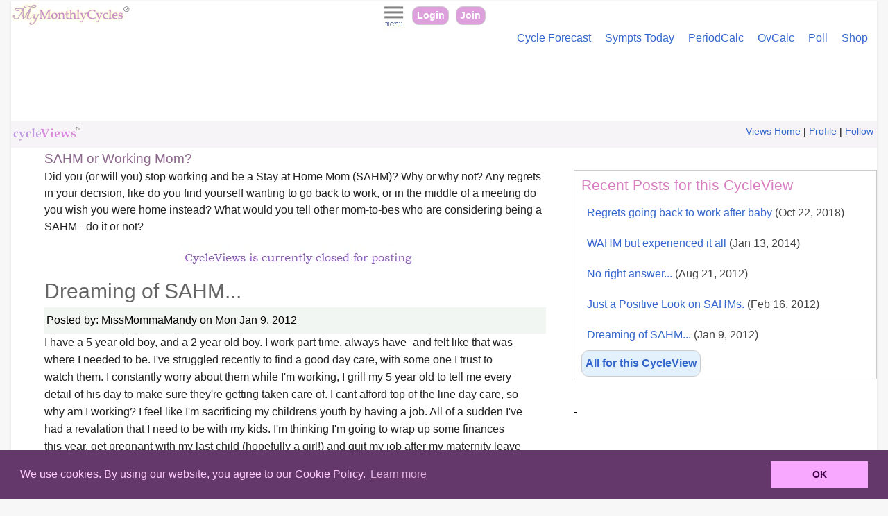

--- FILE ---
content_type: text/html;charset=ISO-8859-1
request_url: https://www.mymonthlycycles.com/vwperm.jsp?pid=8923
body_size: 19665
content:







 
 


















 
 






















 
 



















 
 
















<html xmlns:fo="http://www.w3.org/1999/XSL/Format" lang="en">
<head>
<META http-equiv="Content-Type" content="text/html; charset=UTF-8">
<title>Dreaming of SAHM... | CycleViews</title>
<META CONTENT="I have a 5 year old boy, and a 2 year old boy. I work part time, always have- and felt like that was where I needed to be. I've struggled recently to find a good day care, with some one I trust to wat..." NAME="DESCRIPTION">
<META CONTENT="no-cache" HTTP-EQUIV="Pragma">
<meta charset="utf-8">
<link href="styles/views_styles.css" type="text/css" rel="stylesheet">
<link href="styles/mmc_rwd.css" type="text/css" rel="stylesheet">
<META content="width=device-width, initial-scale=1" name="viewport">
<link href="images/favicon.ico" type="image/x-icon" rel="icon">
<link href="images/favicon.ico" type="image/x-icon" rel="shortcut icon">
<link rel="apple-touch-icon" href="apple-touch-icon.png">
<link sizes="76x76" rel="apple-touch-icon" href="apple-touch-icon-76x76.png">
<link sizes="120x120" rel="apple-touch-icon" href="apple-touch-icon-120x120.png">
<link sizes="152x152" rel="apple-touch-icon" href="apple-touch-icon-152x152.png">
<script src="jq/js/jquery-1.8.3.min.js" type="text/javascript"> </script><script src="scripts/fwrwd_helpers.js" type="text/javascript"> </script><script crossorigin="anonymous" src="https://pagead2.googlesyndication.com/pagead/js/adsbygoogle.js?client=ca-pub-2654271606860217" async="async"> </script>
<link href="scripts/cc/cookieconsent.min.css" type="text/css" rel="stylesheet">
<script src="scripts/cc/cookieconsent.min.js"> </script><script src="scripts/cinfo.js" type="text/javascript"> </script><script language="javascript">
<!--
			
				
				function openvwlink(pid) {
					popWinx("vwbloglink.jsp?id="+pid, 550, 400, true, true, true);
				}
			//
			--></script>
</head>
<body>
<div id="page_layout">
<div id="mainpage">
<header>
<div xmlns:user="http://www.binfinity.com" xmlns:msxsl="urn:schemas-microsoft-com:xslt" id="mmc_pagetoparea">
<div id="logoregion">
<a title="MyMonthlyCycles Home Page" href="home.jsp"><img alt="MyMonthlyCycles Logo" border="0" src="images/mmclogo_r2.gif" id="logo"></a>
</div>
<div id="visitorcenter">
<a id="menubtn" href="#"><img alt="MyMonthlyCycles Menu" src="images/menu_35_40.jpg" id="imgopts"></a>
<div id="toolbar_btn">
<a title="MyMonthlyCycles Login" href="login.jsp">Login</a><a title="Join MyMonthlyCycles" href="register.jsp">Join</a>
</div>
</div>
</div>
<div xmlns:user="http://www.binfinity.com" xmlns:msxsl="urn:schemas-microsoft-com:xslt" id="minilinkbar">
<ul id="minilinkbar_l">
<li>
<a title="Cycle and fertility forecast" href="cycle-symptom-forecast.jsp">Cycle Forecast</a>
</li>
<li>
<a title="Symptom tracking and Infographics for today" href="symptom_infographic.jsp">Sympts Today</a>
</li>
<li>
<a title="Period Calculator" href="calculate.jsp">PeriodCalc</a>
</li>
<li>
<a title="Ovulation Calculator" href="ovulation-calculator.jsp">OvCalc</a>
</li>
<li>
<a title="Period Poll" href="poll_disp.jsp">Poll</a>
</li>
<li>
<a title="Shop Your Cycles" href="monthly-cycle-products.jsp">Shop</a>
</li>
</ul>
<ul id="minilinkbar_s">
<li>
<a title="Cycle and fertility forecast" href="cycle-symptom-forecast.jsp">Forecast</a>
</li>
<li>
<a title="Symptom tracking and Infographics for today" href="symptom_infographic.jsp">Sympt</a>
</li>
<li>
<a title="Period Calculator" href="calculate.jsp">PerCalc</a>
</li>
<li>
<a title="Ovulation Calculator" href="ovulation-calculator.jsp">OvCalc</a>
</li>
<li>
<a title="Period Polls" href="poll_disp.jsp">Poll</a>
</li>
<li>
<a title="Shop Your Cycles" href="monthly-cycle-products.jsp">Shop</a>
</li>
</ul>
</div>
<div xmlns:user="http://www.binfinity.com" xmlns:msxsl="urn:schemas-microsoft-com:xslt" class="center_region">
<script src="https://pagead2.googlesyndication.com/pagead/js/adsbygoogle.js" async="async"> </script><ins data-ad-slot="8287745485" data-ad-client="ca-pub-2654271606860217" style="display:inline-block;min-width:360px;max-width:1200px;width:100%;height:100px" class="adsbygoogle"></ins><script>
             (adsbygoogle = window.adsbygoogle || []).push({});
        </script>
</div>
<table xmlns:user="http://www.binfinity.com" xmlns:msxsl="urn:schemas-microsoft-com:xslt" style="background-color:#F7F4F7;font-size:.85em" width="100%">
<tr>
<td style="padding:8px .4em 8px .1em;" valign="middle" align="left"><a href="vwhome.jsp"><img alt="CycleViews(tm) - Share your monthly cycle views!" src="images/cycleviews/cycleviews5.gif"></a></td><td style="padding:8px .4em 8px .1em;" align="right"><a href="vwhome.jsp">Views Home</a> |
				<a href="vwmyprofile.jsp">Profile</a> |
				<a href="vwmyfavs.jsp">Follow</a></td>
</tr>
</table>
</header>
<div id="mainwrapper">
<nav>
<div xmlns:user="http://www.binfinity.com" xmlns:msxsl="urn:schemas-microsoft-com:xslt" id="mainnav">
<div id="navcontent">
<a id="closemenutop" href="#">X</a>
<div class="navheading firstsection">
<h2>
<a href="monthly-cycle-trackers.jsp">Tracker Tools</a>
</h2>
</div>
<section>
<ul>
<li>
<a title="Menstrual and Fertility Cycle Calendar" href="menstrual_fertility_calendar.jsp" class="navitem">Menstrual Fertility Cycle Calendar</a>
</li>
<li>
<a title="Period Tracker" href="period-tracker.jsp" class="navitem">Period Tracker</a>
</li>
<li>
<a title="Period Tracker" href="pregnancy_tracker.jsp" class="navitem">Pregnancy Tracker</a>
</li>
<li>
<a title="Cycle Reminders, Fertility Alerts" href="remindme.jsp" class="navitem">Reminders</a>
</li>
<li>
<a title="Cycle History" href="mycyclehistory.jsp" class="navitem">Cycle History</a>
</li>
</ul>
</section>
<div class="navheading">
<h2>
<a href="mmccalculators.jsp">Calculators</a>
</h2>
</div>
<section>
<ul>
<li>
<a href="calculate.jsp" class="navitem">Menstrual Calculator</a>
</li>
<li>
<a href="ovulation-calculator.jsp" class="navitem">Ovulation Calculator</a>
</li>
<li>
<a href="whencalc.jsp" class="navItem">Pregnancy Calculator</a>
</li>
<li>
<a href="babynames.jsp" class="navitem">Baby Names</a>
</li>
<li>
<a href="wmb.jsp" class="navitem">WhenMyBaby</a>
</li>
</ul>
</section>
<div class="navheading">
<h2>
<a href="monthly-cycle-charts.jsp">Charts</a>
</h2>
</div>
<section>
<ul>
<li>
<a href="charthome.jsp" class="navitem">MyMonthlyCharts</a>
</li>
<li>
<a href="pferthome.jsp" class="navitem">Fertility Charting</a>
</li>
<li>
<a href="symptom-charts.jsp" class="navitem">Symptom Charts</a>
</li>
<li>
<div class="advert60">
<SCRIPT type="text/javascript" language="JavaScript1.1">
<!--
							
								var bust = Math.floor(1000000*Math.random()+1);
								document.write('<IFRAME src="https://www.binfy.com/adv/show.php?region=11&amp;bust=' + bust + '&amp;keyword=NULL" height="60" width="120" marginwidth="0" marginheight="0" vspace="0" hspace="0" frameborder="0" align="middle" scrolling="no">');
								document.write('<ILAYER src="https://www.binfy.com/adv/show.php?region=11&amp;bust=' + bust + '&amp;keyword=NULL" height="60" width="120" visibility="show" z-index="10"></ILAYER>');
								document.write('</IFRAME>');
							
							//
							--></SCRIPT>
<br>advertisement	
						</div>
</li>
<li>
<a href="mybbtchartroom.jsp" class="navitem">BBT Chart Gallery</a>
</li>
</ul>
</section>
<div class="navheading">
<h2>
<span>Menstrual &amp; Fertility</span>
</h2>
</div>
<section>
<ul>
<li>
<a href="monthly-cycle-products.jsp" class="navitem">Cycle Products</a>
</li>
<li>
<a href="poll_main.jsp" class="navitem">Polls</a>
</li>
<li>
<a href="quiz_main.jsp" class="navitem">Quizzes</a>
</li>
<li>
<a href="qa_index.jsp" class="navitem">Q &amp; A</a>
</li>
<li>
<a href="menstrual-glossary-atoz.jsp" class="navitem">Glossary</a>
</li>
<li>
<a href="fertility-abbreviations.jsp" class="navitem">Abbreviations</a>
</li>
<li>
<a href="menstrual_ovulation_fertility_articles.jsp" class="navitem">Articles</a>
</li>
</ul>
</section>
<div class="navheading">
<h2>
<span>Community</span>
</h2>
</div>
<section>
<ul>
<li>
<a href="wishingwell.jsp" class="navitem">Wishing Well</a>
</li>
<li>
<a href="vwhome.jsp" class="navitem">Cycleviews</a>
</li>
<li>
<a href="member_poll_main.jsp?cid=BBNM" class="navitem">Member Polls</a>
</li>
<li>
<a href="mybbtchartroom.jsp" class="navitem">Chart Sharing</a>
</li>
</ul>
</section>
<div class="navheading">
<h2>
<span>MyMonthlyCycles</span>
</h2>
</div>
<section>
<ul>
<li>
<a href="mmcfaqindex.jsp" class="navitem">FAQs</a>
</li>
</ul>
</section>
<a id="closemenu" href="#">Close Menu</a>
</div>
</div>
</nav>
<section>
<div id="maincontent">
<div id="mcontent">
<p>
<span class="viewheadingp">SAHM or Working Mom?</span>
<br>Did you (or will you) stop working and be a Stay at Home Mom (SAHM)? Why or why not? 

Any regrets in your decision, like do you find yourself wanting to go back to work, or in the middle of a meeting do you wish you were home instead? What would you tell other mom-to-bes who are considering being a SAHM - do it or not?</p>
<div class="center_region">
<img src="images/cycle_viewsc.jpg"></div>
<h1>Dreaming of SAHM...</h1>
<div style="background-color:#F2F6F2;padding:10px .2em;">
						Posted by: 
						MissMommaMandy
							
						on Mon Jan 9, 2012</div>
<div class="viewpost">I have a 5 year old boy, and a 2 year old boy. I work part time, always have- and felt like that was where I needed to be. I've struggled recently to find a good day care, with some one I trust to watch them. I constantly worry about them while I'm working, I grill my 5 year old to tell me every detail of his day to make sure they're getting taken care of. I cant afford top of the line day care, so why am I working? I feel like I'm sacrificing my childrens youth by having a job. All of a sudden I've had a revalation that I need to be with my kids. I'm thinking I'm going to wrap up some finances this year, get pregnant with my last child (hopefully a girl!) and quit my job after my maternity leave ends. I've kept this job for so long for insurance. And its offered through my husbands job too we've just never used it. So here I go 2012... I'm bringing you a new baby and the job I've always truly wanted at heart.! But does any one think I'm silly to think the only way to quit my job is if I have 3 kids?! I just dont think having a job is realistic when I'll have to pay some one to watch 3 kids. Obviously I've discovered that having two is doable... lol.</div>
<div style="margin:10px 0 20px 0; padding:5px 0 5px 0; width:95%; border-top:1px solid #dedede;border-bottom:1px solid #dedede;">
						Overall Relate Rating: 
						<span xmlns:user="http://www.binfinity.com" xmlns:msxsl="urn:schemas-microsoft-com:xslt" style="margin-right:5px;"><img src="images/cycleviews/star_full.gif"><img src="images/cycleviews/star_full.gif"><img src="images/cycleviews/star_full.gif"><img src="images/cycleviews/star_half.gif"><img src="images/cycleviews/star_empty2.gif"></span><span style="margin-left:10px" class="light">3 Ratings</span>
</div>
<div class="content_section">
<h2>Comments</h2>
<p>
					There is 1 comment for this CycleView. 
					To view  comments, login to your MyMonthlyCycles account.
					</p>
</div>
<div class="content_section">
<div class="center_region rstreg">
<input name="IL_IN_ARTICLE" type="hidden">
</div>
</div>
</div>
</div>
</section>
<aside>
<div id="mainaside">
<div class="sidebar_content">
<h2>Recent Posts for this CycleView</h2>
<ul class="menulist2">
<li>
<a href="vwperm.jsp?pid=9687">Regrets going back to work after baby<span class="lighter"> (Oct 22, 2018)</span></a>
</li>
<li>
<a href="vwperm.jsp?pid=9571">WAHM but experienced it all<span class="lighter"> (Jan 13, 2014)</span></a>
</li>
<li>
<a href="vwperm.jsp?pid=9231">No right answer...<span class="lighter"> (Aug 21, 2012)</span></a>
</li>
<li>
<a href="vwperm.jsp?pid=8995">Just a Positive Look on SAHMs.<span class="lighter"> (Feb 16, 2012)</span></a>
</li>
<li>
<a href="vwperm.jsp?pid=8923">Dreaming of SAHM...<span class="lighter"> (Jan 9, 2012)</span></a>
</li>
</ul>
<p class="small_">
<a class="abutton" href="vwviewidx.jsp?id=SAHM">
						All for this CycleView
					</a>
</p>
</div>
<div class="content_section">
<script src="//pagead2.googlesyndication.com/pagead/js/adsbygoogle.js" async="true"> </script><ins data-full-width-responsive="true" data-ad-format="auto" data-ad-slot="4787108548" data-ad-client="ca-pub-2654271606860217" style="display:block" class="adsbygoogle">&nbsp;</ins><script>
		(adsbygoogle = window.adsbygoogle || []).push({});
		</script>
</div>
<div class="sidebar_content">
<h2>More CycleViews</h2>
<ul class="datalist">
<li>
<a href="vwviewidx.jsp?id=TTCPHASE"><span style="margin-right:10px"><img src="images/cycleviews/postmyview3.gif"></span>Anyone in my TTC phase?</a>
</li>
<li>
<a href="vwviewidx.jsp?id=TTCAMBG"><span style="margin-right:10px"><img src="images/cycleviews/postmyview3.gif"></span>Conception Ambiguities</a>
</li>
<li>
<a href="vwviewidx.jsp?id=TTCF2"><span style="margin-right:10px"><img src="images/cycleviews/postmyview3.gif"></span>Conception Frustrations II?</a>
</li>
<li>
<a href="vwviewidx.jsp?id=TTCF"><span style="margin-right:10px"><img src="images/cycleviews/postmyview3.gif"></span>Conception Frustrations?</a>
</li>
<li>
<a href="vwviewidx.jsp?id=BCOPTS"><span style="margin-right:10px"><img src="images/cycleviews/postmyview3.gif"></span>Contraceptive Choices</a>
</li>
<li>
<a href="vwviewidx.jsp?id=AMIPG"><span style="margin-right:10px"><img src="images/cycleviews/postmyview3.gif"></span>Could I be pregnant?</a>
</li>
<li>
<a href="vwviewidx.jsp?id=CYPRP"><span style="margin-right:10px"><img src="images/cycleviews/postmyview3.gif"></span>Cycle Perplexities</a>
</li>
<li>
<a href="vwviewidx.jsp?id=PMS1"><span style="margin-right:10px"><img src="images/cycleviews/postmyview3.gif"></span>Dealing wth Premenstrual Syndrome</a>
</li>
<li>
<a href="vwviewidx.jsp?id=PGSIGNS"><span style="margin-right:10px"><img src="images/cycleviews/postmyview3.gif"></span>Early Pregnancy Signs</a>
</li>
<li>
<a href="vwviewidx.jsp?id=EPGSIGNS"><span style="margin-right:10px"><img src="images/cycleviews/postmyview3.gif"></span>Early Signs of Pregnancy?</a>
</li>
<li>
<a href="vwviewidx.jsp?id=PEREMB"><span style="margin-right:10px"><img src="images/cycleviews/postmyview3.gif"></span>Embarrasing Menstrual Situation</a>
</li>
<li>
<a href="vwviewidx.jsp?id=GYN1"><span style="margin-right:10px"><img src="images/cycleviews/postmyview3.gif"></span>Endometriosis, Heavy Periods, Fibroids...</a>
</li>
<li>
<a href="vwviewidx.jsp?id=FP1"><span style="margin-right:10px"><img src="images/cycleviews/postmyview3.gif"></span>Feminine Protection Usage</a>
</li>
<li>
<a href="vwviewidx.jsp?id=MNRCH1"><span style="margin-right:10px"><img src="images/cycleviews/postmyview3.gif"></span>First Period Experience</a>
</li>
<li>
<a href="vwviewidx.jsp?id=IHMP"><span style="margin-right:10px"><img src="images/cycleviews/postmyview3.gif"></span>I don't like my period!</a>
</li>
<li>
<a href="vwviewidx.jsp?id=PGANNC"><span style="margin-right:10px"><img src="images/cycleviews/postmyview3.gif"></span>I'm Pregnant!</a>
</li>
<li>
<a href="vwviewidx.jsp?id=M3"><span style="margin-right:10px"><img src="images/cycleviews/postmyview3.gif"></span>Men, Meet Menstruation!</a>
</li>
<li>
<a href="vwviewidx.jsp?id=MNRCHCER"><span style="margin-right:10px"><img src="images/cycleviews/postmyview3.gif"></span>Menarche Ceremony</a>
</li>
<li>
<a href="vwviewidx.jsp?id=CRMP1"><span style="margin-right:10px"><img src="images/cycleviews/postmyview3.gif"></span>Menstrual Cramp Solutions</a>
</li>
<li>
<a href="vwviewidx.jsp?id=MOMDAY"><span style="margin-right:10px"><img src="images/cycleviews/postmyview3.gif"></span>Mom and Intro to Periods</a>
</li>
<li>
<a href="vwviewidx.jsp?id=NOPER"><span style="margin-right:10px"><img src="images/cycleviews/postmyview3.gif"></span>No Periods, Less Periods</a>
</li>
<li>
<a href="vwviewidx.jsp?id=MCPOS"><span style="margin-right:10px"><img src="images/cycleviews/postmyview3.gif"></span>Positively Period</a>
</li>
<li>
<a href="vwviewidx.jsp?id=SAHM"><span style="margin-right:10px"><img src="images/cycleviews/postmyview3.gif"></span>SAHM or Working Mom?</a>
</li>
<li>
<a href="vwviewidx.jsp?id=PERSTNS"><span style="margin-right:10px"><img src="images/cycleviews/postmyview3.gif"></span>So Long Period Stains</a>
</li>
<li>
<a href="vwviewidx.jsp?id=TSSN"><span style="margin-right:10px"><img src="images/cycleviews/postmyview3.gif"></span>TTC - To Say or Say Not?</a>
</li>
<li>
<a href="vwviewidx.jsp?id=TTCAFTBC"><span style="margin-right:10px"><img src="images/cycleviews/postmyview3.gif"></span>TTC After Birth Control</a>
</li>
<li>
<a href="vwviewidx.jsp?id=TTCAMC"><span style="margin-right:10px"><img src="images/cycleviews/postmyview3.gif"></span>TTC After M/C</a>
</li>
<li>
<a href="vwviewidx.jsp?id=BBNM2"><span style="margin-right:10px"><img src="images/cycleviews/postmyview3.gif"></span>When Did You Decide Baby Names?</a>
</li>
<li>
<a href="vwviewidx.jsp?id=PGTSTWH"><span style="margin-right:10px"><img src="images/cycleviews/postmyview3.gif"></span>When do you take a pregnancy test?</a>
</li>
<li>
<a href="vwviewidx.jsp?id=AUFLST"><span style="margin-right:10px"><img src="images/cycleviews/postmyview3.gif"></span>Worst Aunt Flo Show Time</a>
</li>
<li>
<a href="vwviewidx.jsp?id=YYPA"><span style="margin-right:10px"><img src="images/cycleviews/postmyview3.gif"></span>You, TTC, and Your Partner</a>
</li>
</ul>
</div>
</div>
</aside>
</div>
<div class="clear_reg">
<div xmlns:user="http://www.binfinity.com" xmlns:msxsl="urn:schemas-microsoft-com:xslt" style="clear:both;">
<div class="disc" style="padding:25px 20px 10px 20px;">
			CycleViews is provided for entertainment purposes only. It is not not intended as a substitute for 
			advice provided by a medical doctor or qualified healthcare provider. 
			If you have any questions 
			about your medical health or believe you have a medical problem or disease, you 
			should contact your medical doctor or healthcare provider. You should never disregard medical advice 
			or delay seeking medical advice or treatment because of something you have read in CycleViews. 
			No guarantee is made about the accuracy, completeness, or relevance of the information contained 
			herein. bInfinity Web Inc. does not necessarily endorse the opinions or  
			information provided by its members on CycleViews.
		</div>
</div>
<footer xmlns:user="http://www.binfinity.com" xmlns:msxsl="urn:schemas-microsoft-com:xslt">
<div>
<img src="images/toppage.gif" class="ttrans" id="tothetop"></div>
<div id="pagefooter">
<p>Copyright &copy; 2003-2026, bInfinity Web, Inc. All rights reserved.</p>
<ul id="sitefooterlinks_l">
<li>
<a title="CycleViews Home" href="vwhome.jsp">CycleViews Home</a>
</li>
<li>
<a title="CycleViews Terms of Use" href="cvwtos.html">CycleViews Terms of Use</a>
</li>
<li>
<a title="MyMonthlyCycles Home" href="home.jsp">MyMonthlyCycles</a>
</li>
</ul>
<ul id="sitefooterlinks_s">
<li>
<a title="CycleViews Home" href="vwhome.jsp">Views Home</a>
</li>
<li>
<a title="CycleViews Terms of Use" href="cvwtos.html">CycleViews TOS</a>
</li>
<li>
<a title="MyMonthlyCycles Home" href="home.jsp">MyMonthlyCycles</a>
</li>
</ul>
</div>
<script type="text/javascript">
		var infolinks_pid = 3188245;
		var infolinks_wsid = 1;
		</script><script src="//resources.infolinks.com/js/infolinks_main.js" type="text/javascript"> </script>
</footer>
</div>
</div>
</div>
</body>
</html>







--- FILE ---
content_type: text/html; charset=utf-8
request_url: https://www.google.com/recaptcha/api2/aframe
body_size: 269
content:
<!DOCTYPE HTML><html><head><meta http-equiv="content-type" content="text/html; charset=UTF-8"></head><body><script nonce="x7RRQjtW4gRQNj3CagKQHA">/** Anti-fraud and anti-abuse applications only. See google.com/recaptcha */ try{var clients={'sodar':'https://pagead2.googlesyndication.com/pagead/sodar?'};window.addEventListener("message",function(a){try{if(a.source===window.parent){var b=JSON.parse(a.data);var c=clients[b['id']];if(c){var d=document.createElement('img');d.src=c+b['params']+'&rc='+(localStorage.getItem("rc::a")?sessionStorage.getItem("rc::b"):"");window.document.body.appendChild(d);sessionStorage.setItem("rc::e",parseInt(sessionStorage.getItem("rc::e")||0)+1);localStorage.setItem("rc::h",'1770138676096');}}}catch(b){}});window.parent.postMessage("_grecaptcha_ready", "*");}catch(b){}</script></body></html>